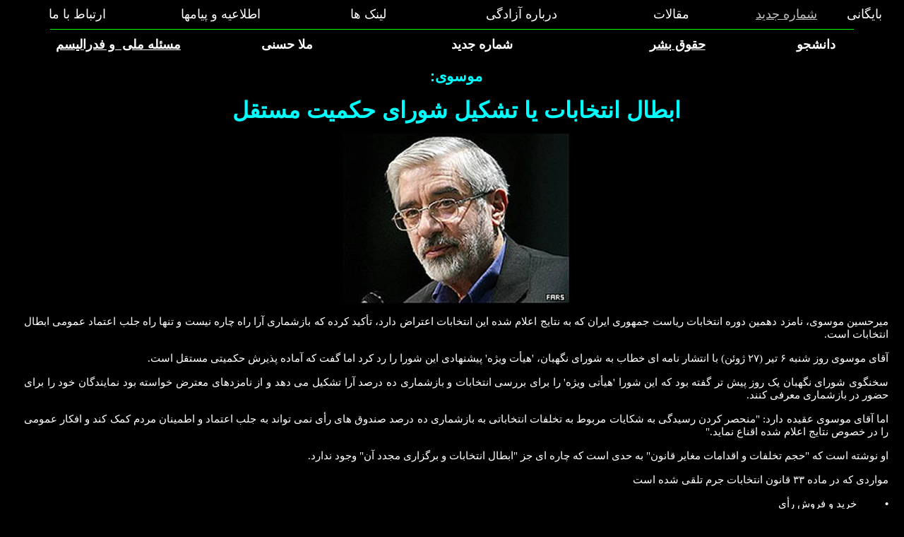

--- FILE ---
content_type: text/html
request_url: https://www.azadegy.de/az171/11.htm
body_size: 6143
content:
<html xmlns:v="urn:schemas-microsoft-com:vml" xmlns:o="urn:schemas-microsoft-com:office:office" xmlns="http://www.w3.org/TR/REC-html40">

<head>
<meta http-equiv="Content-Language" content="de">
<meta name="GENERATOR" content="Microsoft FrontPage 6.0">
<meta name="ProgId" content="FrontPage.Editor.Document">
<meta http-equiv="Content-Type" content="text/html; charset=windows-1252">



























<link rel="File-List" href="11-Dateien/filelist.xml">




























<title>&#1583;&#1585;&#1576;&#1575;&#1585;&#1607; &#1570;&#1586;&#1575;&#1583;&#1711;&#1740;</title>
<style fprolloverstyle>A:hover {color: red; font-weight: bold}
 table.MsoNormalTable
	{mso-style-parent:"";
	font-size:10.0pt;
	font-family:"Times New Roman"}
h3
	{margin-top:0cm;
	margin-right:0cm;
	margin-left:0cm;
	font-size:13.5pt;
	font-family:"Times New Roman";
	font-weight:bold}
h1
	{margin-top:12.0pt;
	margin-right:0cm;
	margin-bottom:3.0pt;
	margin-left:0cm;
	page-break-after:avoid;
	font-size:16.0pt;
	font-family:Arial;
	font-weight:bold}
h2
	{margin-top:12.0pt;
	margin-right:0cm;
	margin-bottom:3.0pt;
	margin-left:0cm;
	page-break-after:avoid;
	font-size:14.0pt;
	font-family:Arial;
	font-weight:bold;
	font-style:italic}
span.bylinename1
	{color:#999999;
	font-weight:bold}
span.postbody
	{}
span.newslisttitle11
	{}
span.newslisttitle21
	{}
</style>
<!--[if !mso]>
<style>
v\:*         { behavior: url(#default#VML) }
o\:*         { behavior: url(#default#VML) }
.shape       { behavior: url(#default#VML) }
</style>
<![endif]--><!--[if gte mso 9]>
<xml><o:shapedefaults v:ext="edit" spidmax="1027"/>
</xml><![endif]-->
</head>

<body bgcolor="#000000" vlink="#00FF00">

<table border="0" cellspacing="1" style="border-collapse: collapse" width="100%">
  <tr>
    <td width="16%" align="center">
    <p align="center"><span lang="fa"><font size="4" color="#C0C0C0">
    <a href="../ertebat%20ba%20ma.htm" style="text-decoration: none">
    <font color="#FFFFFF">&#1575;&#1585;&#1578;&#1576;&#1575;&#1591; &#1576;&#1575; 
    &#1605;&#1575;</font></a></font></span></td>
    <td width="16%" align="center">
    <span lang="fa"><font size="4">
    <a href="../ealamie%20ha/paiam%20v%20elamie.htm" style="text-decoration: none">
    <font color="#FFFFFF">&#1575;&#1591;&#1604;&#1575;&#1593;&#1740;&#1607; &#1608; &#1662;&#1740;&#1575;&#1605;&#1607;&#1575;</font></a></font></span></td>
    <td width="17%" align="center">
    <span lang="fa"><font size="4" color="#C0C0C0">
    <a href="../linkha.htm" style="text-decoration: none"><font color="#FFFFFF">&#1604;&#1740;&#1606;&#1705; &#1607;&#1575;</font></a></font></span></td>
    <td width="17%" align="center">
    <p style="text-indent: 4" align="center" dir="ltr"><span lang="fa">
    <font size="4" color="#C0C0C0">
    <a href="../darbare.htm" style="text-decoration: none">
    <font color="#FFFFFF">&#1583;&#1585;&#1576;&#1575;&#1585;&#1607; &#1570;&#1586;&#1575;&#1583;&#1711;&#1740;</font></a></font></span></td>
    <td width="17%" align="center">
    <span lang="fa"><font size="4" color="#C0C0C0">
    <a href="../maghalat.htm" style="text-decoration: none">
    <font color="#FFFFFF">&#1605;&#1602;&#1575;&#1604;&#1575;&#1578;</font></a></font></span></td>
    <td width="9%" align="center">
    <p align="center"><span lang="fa"><font color="#00ffff" size="4">
	<a href="newnumber.htm"><font color="#c0c0c0">
	<span style="TEXT-DECORATION: none">&#1588;&#1605;&#1575;&#1585;&#1607; &#1580;&#1583;&#1740;&#1583;</span></font></a></font></span></td>
    <td width="11%" align="center">
    <span lang="fa">
    <font size="4" face="Times New Roman">
    <a style="text-decoration: none" href="../baygani.htm">
	<font color="#FFFFFF">
    &nbsp;&#1576;&#1575;&#1740;&#1711;&#1575;&#1606;&#1740;</font></a></font></span></td>
  </tr>
</table>
<table border="0" cellspacing="1" style="border-collapse: collapse" bordercolor="#111111" width="100%">
  <tr>
    <td width="100%"><hr color="#00FF00" size="1" width="90%"></td>
  </tr>
</table>
<table border="0" cellspacing="1" style="border-collapse: collapse" width="100%">
  <tr>
    <td width="22%">
    <font face="Times New Roman">
	<p align="center"><a href="../federal/liste%20faalan%20fedral.htm">
	<span lang="fa"><font size="4" color="#FFFFFF">
	<span style="font-weight: 700; text-decoration: none">&#1605;&#1587;&#1574;&#1604;&#1607; &#1605;&#1604;&#1740; </span>
	</font></span></a><span lang="fa"><font size="4">
	<a href="../federal/liste%20faalan%20fedral.htm"><font color="#FFFFFF">
	<span style="text-decoration: none; font-weight: 700">&nbsp;&#1608; &#1601;&#1583;&#1585;&#1575;&#1604;&#1740;&#1587;&#1605;</span></font></a></font></span></font></td>
    <td width="11%">
    <font face="Times New Roman">
    <p align="center">
    <span lang="fa">
    <b><font face="Times New Roman" size="4" color="#FFFF00">
    <a style="text-decoration: none" href="../mullahasani.htm">
    <font color="#FFFFFF">&#1605;&#1604;&#1575; &#1581;&#1587;&#1606;&#1740;</font></a></font></b></span><font color="#FFFFFF"></a></font></td>
    <td width="27%">
    <p align="center"><span lang="fa"><font size="4" color="#FFFFFF"><b>&#1588;&#1605;&#1575;&#1585;&#1607; 
	&#1580;&#1583;&#1740;&#1583;</b></font></span></td>
    <td width="11%">
    <p align="center"><font face="Times New Roman" size="4"><span lang="fa"><b>
	<a href="../h0qoq%20bashar/list.htm"><font color="#FFFFFF">
	<span style="text-decoration: none">&#1581;&#1602;&#1608;&#1602; &#1576;&#1588;&#1585; </span></font></a></b></span>
	</font></td>
    <td width="16%">
    <p align="center"><span lang="fa"><font size="4" color="#00FF00">
    <span style="font-weight: 700">
    <a href="../vijeh%20danshjoo.htm" style="text-decoration: none">
    <font color="#FFFFFF">&#1583;&#1575;&#1606;&#1588;&#1580;&#1608;</font></a></span></font></span></td>
  </tr>
  </table>

<table border="0" cellspacing="1" style="border-collapse: collapse" width="100%" height="520">
  <tr>
    <td width="2%" height="518" style="border-right-style: none; border-right-width: medium">&nbsp;</td>
    <td width="96%" height="518" style="border-style: none; border-width: medium">
	<h1 dir="RTL" style="text-align: center">
	<span lang="FA" style="font-size: 16.0pt; line-height: 150%; color: #00FFFF">
	&#1605;&#1608;&#1587;&#1608;&#1740;: </span></h1>
	<h1 align="center" dir="RTL" style="text-align:center">
	<span lang="FA" style="line-height: 150%; color: #00FFFF"><font size="6">
	&#1575;&#1576;&#1591;&#1575;&#1604; &#1575;&#1606;&#1578;&#1582;&#1575;&#1576;&#1575;&#1578; &#1740;&#1575; &#1578;&#1588;&#1705;&#1740;&#1604; &#1588;&#1608;&#1585;&#1575;&#1740; &#1581;&#1705;&#1605;&#1740;&#1578; &#1605;&#1587;&#1578;&#1602;&#1604;</font></span></h1>
	<h1 dir="RTL" style="text-align: center">
	<span lang="FR" dir="LTR" style="font-size: 12.0pt; line-height: 150%; color: #00FFFF"><!--[if gte vml 1]><v:shapetype id="_x0000_t75"
 coordsize="21600,21600" o:spt="75" o:preferrelative="t" path="m@4@5l@4@11@9@11@9@5xe"
 filled="f" stroked="f">
 <v:stroke joinstyle="miter"/>
 <v:formulas>
  <v:f eqn="if lineDrawn pixelLineWidth 0"/>
  <v:f eqn="sum @0 1 0"/>
  <v:f eqn="sum 0 0 @1"/>
  <v:f eqn="prod @2 1 2"/>
  <v:f eqn="prod @3 21600 pixelWidth"/>
  <v:f eqn="prod @3 21600 pixelHeight"/>
  <v:f eqn="sum @0 0 1"/>
  <v:f eqn="prod @6 1 2"/>
  <v:f eqn="prod @7 21600 pixelWidth"/>
  <v:f eqn="sum @8 21600 0"/>
  <v:f eqn="prod @7 21600 pixelHeight"/>
  <v:f eqn="sum @10 21600 0"/>
 </v:formulas>
 <v:path o:extrusionok="f" gradientshapeok="t" o:connecttype="rect"/>
 <o:lock v:ext="edit" aspectratio="t"/>
</v:shapetype><v:shape id="_x0000_s1026" type="#_x0000_t75" alt="&#1605;&#1740;&#1585;&#1581;&#1587;&#1740;&#1606; &#1605;&#1608;&#1587;&#1608;&#1740;"
 style='width:241.5pt;height:181.5pt'>
 <v:imagedata src="11-Dateien/image001.jpg" o:href="http://www.bbc.co.uk/worldservice/assets/images/2009/06/25/090625121331_op-mousavi-fars-226.jpg"/>
</v:shape><![endif]--><![if !vml]><img border=0 width=322 height=242
src="11-Dateien/image002.jpg" alt="&#1605;&#1740;&#1585;&#1581;&#1587;&#1740;&#1606; &#1605;&#1608;&#1587;&#1608;&#1740;" v:shapes="_x0000_s1026"><![endif]></span></h1>
	<p class="MsoNormal" dir="RTL" style="text-align:justify;direction:rtl;unicode-bidi:
embed"><span lang="AR-SA" style="font-size: 11.0pt; color: white">&#1605;&#1740;&#1585;&#1581;&#1587;&#1740;&#1606; &#1605;&#1608;&#1587;&#1608;&#1740;&#1548; 
	&#1606;&#1575;&#1605;&#1586;&#1583; &#1583;&#1607;&#1605;&#1740;&#1606; &#1583;&#1608;&#1585;&#1607; &#1575;&#1606;&#1578;&#1582;&#1575;&#1576;&#1575;&#1578; &#1585;&#1740;&#1575;&#1587;&#1578; &#1580;&#1605;&#1607;&#1608;&#1585;&#1740; &#1575;&#1740;&#1585;&#1575;&#1606; &#1705;&#1607; &#1576;&#1607; &#1606;&#1578;&#1575;&#1740;&#1580; &#1575;&#1593;&#1604;&#1575;&#1605; &#1588;&#1583;&#1607; &#1575;&#1740;&#1606; 
	&#1575;&#1606;&#1578;&#1582;&#1575;&#1576;&#1575;&#1578; &#1575;&#1593;&#1578;&#1585;&#1575;&#1590; &#1583;&#1575;&#1585;&#1583;&#1548; &#1578;&#1571;&#1705;&#1740;&#1583; &#1705;&#1585;&#1583;&#1607; &#1705;&#1607; &#1576;&#1575;&#1586;&#1588;&#1605;&#1575;&#1585;&#1740; &#1570;&#1585;&#1575; &#1585;&#1575;&#1607; &#1670;&#1575;&#1585;&#1607; &#1606;&#1740;&#1587;&#1578; &#1608; &#1578;&#1606;&#1607;&#1575; &#1585;&#1575;&#1607; 
	&#1580;&#1604;&#1576; &#1575;&#1593;&#1578;&#1605;&#1575;&#1583; &#1593;&#1605;&#1608;&#1605;&#1740; &#1575;&#1576;&#1591;&#1575;&#1604; &#1575;&#1606;&#1578;&#1582;&#1575;&#1576;&#1575;&#1578; &#1575;&#1587;&#1578;</span><span dir="LTR" style="font-size: 11.0pt; color: white">.</span></p>
	<p class="MsoNormal" dir="RTL" style="text-align:justify;direction:rtl;unicode-bidi:
embed"><span lang="AR-SA" style="font-size: 11.0pt; color: white">&#1570;&#1602;&#1575;&#1740; &#1605;&#1608;&#1587;&#1608;&#1740; &#1585;&#1608;&#1586; 
	&#1588;&#1606;&#1576;&#1607; </span><span lang="FA" style="font-size: 11.0pt; color: white">&#1782;</span><span lang="AR-SA" style="font-size: 11.0pt; color: white"> 
	&#1578;&#1740;&#1585; (</span><span lang="FA" style="font-size: 11.0pt; color: white">&#1778;&#1783;</span><span lang="AR-SA" style="font-size: 11.0pt; color: white"> 
	&#1688;&#1608;&#1574;&#1606;) &#1576;&#1575; &#1575;&#1606;&#1578;&#1588;&#1575;&#1585; &#1606;&#1575;&#1605;&#1607; &#1575;&#1740; &#1582;&#1591;&#1575;&#1576; &#1576;&#1607; &#1588;&#1608;&#1585;&#1575;&#1740; &#1606;&#1711;&#1607;&#1576;&#1575;&#1606;&#1548; '&#1607;&#1740;&#1571;&#1578; &#1608;&#1740;&#1688;&#1607;' &#1662;&#1740;&#1588;&#1606;&#1607;&#1575;&#1583;&#1740; &#1575;&#1740;&#1606; &#1588;&#1608;&#1585;&#1575; 
	&#1585;&#1575; &#1585;&#1583; &#1705;&#1585;&#1583; &#1575;&#1605;&#1575; &#1711;&#1601;&#1578; &#1705;&#1607; &#1570;&#1605;&#1575;&#1583;&#1607; &#1662;&#1584;&#1740;&#1585;&#1588; &#1581;&#1705;&#1605;&#1740;&#1578;&#1740; &#1605;&#1587;&#1578;&#1602;&#1604; &#1575;&#1587;&#1578;</span><span dir="LTR" style="font-size: 11.0pt; color: white">.</span></p>
	<p class="MsoNormal" dir="RTL" style="text-align:justify;direction:rtl;unicode-bidi:
embed"><span lang="AR-SA" style="font-size: 11.0pt; color: white">&#1587;&#1582;&#1606;&#1711;&#1608;&#1740; &#1588;&#1608;&#1585;&#1575;&#1740; 
	&#1606;&#1711;&#1607;&#1576;&#1575;&#1606; &#1740;&#1705; &#1585;&#1608;&#1586; &#1662;&#1740;&#1588; &#1578;&#1585; &#1711;&#1601;&#1578;&#1607; &#1576;&#1608;&#1583; &#1705;&#1607; &#1575;&#1740;&#1606; &#1588;&#1608;&#1585;&#1575; '&#1607;&#1740;&#1571;&#1578;&#1740; &#1608;&#1740;&#1688;&#1607;' &#1585;&#1575; &#1576;&#1585;&#1575;&#1740; &#1576;&#1585;&#1585;&#1587;&#1740; 
	&#1575;&#1606;&#1578;&#1582;&#1575;&#1576;&#1575;&#1578; &#1608; &#1576;&#1575;&#1586;&#1588;&#1605;&#1575;&#1585;&#1740; &#1583;&#1607; &#1583;&#1585;&#1589;&#1583; &#1570;&#1585;&#1575; &#1578;&#1588;&#1705;&#1740;&#1604; &#1605;&#1740; &#1583;&#1607;&#1583; &#1608; &#1575;&#1586; &#1606;&#1575;&#1605;&#1586;&#1583;&#1607;&#1575;&#1740; &#1605;&#1593;&#1578;&#1585;&#1590; &#1582;&#1608;&#1575;&#1587;&#1578;&#1607; &#1576;&#1608;&#1583; 
	&#1606;&#1605;&#1575;&#1740;&#1606;&#1583;&#1711;&#1575;&#1606; &#1582;&#1608;&#1583; &#1585;&#1575; &#1576;&#1585;&#1575;&#1740; &#1581;&#1590;&#1608;&#1585; &#1583;&#1585; &#1576;&#1575;&#1586;&#1588;&#1605;&#1575;&#1585;&#1740; &#1605;&#1593;&#1585;&#1601;&#1740; &#1705;&#1606;&#1606;&#1583;</span><span dir="LTR" style="font-size: 11.0pt; color: white">.</span></p>
	<p class="MsoNormal" dir="RTL" style="text-align:justify;direction:rtl;unicode-bidi:
embed"><span lang="AR-SA" style="font-size: 11.0pt; color: white">&#1575;&#1605;&#1575; &#1570;&#1602;&#1575;&#1740; &#1605;&#1608;&#1587;&#1608;&#1740; 
	&#1593;&#1602;&#1740;&#1583;&#1607; &#1583;&#1575;&#1585;&#1583;: &quot;&#1605;&#1606;&#1581;&#1589;&#1585; &#1705;&#1585;&#1583;&#1606; &#1585;&#1587;&#1740;&#1583;&#1711;&#1740; &#1576;&#1607; &#1588;&#1705;&#1575;&#1740;&#1575;&#1578; &#1605;&#1585;&#1576;&#1608;&#1591; &#1576;&#1607; &#1578;&#1582;&#1604;&#1601;&#1575;&#1578; &#1575;&#1606;&#1578;&#1582;&#1575;&#1576;&#1575;&#1578;&#1740; &#1576;&#1607; 
	&#1576;&#1575;&#1586;&#1588;&#1605;&#1575;&#1585;&#1740; &#1583;&#1607; &#1583;&#1585;&#1589;&#1583; &#1589;&#1606;&#1583;&#1608;&#1602; &#1607;&#1575;&#1740; &#1585;&#1571;&#1740; &#1606;&#1605;&#1740; &#1578;&#1608;&#1575;&#1606;&#1583; &#1576;&#1607; &#1580;&#1604;&#1576; &#1575;&#1593;&#1578;&#1605;&#1575;&#1583; &#1608; &#1575;&#1591;&#1605;&#1740;&#1606;&#1575;&#1606; &#1605;&#1585;&#1583;&#1605; &#1705;&#1605;&#1705; 
	&#1705;&#1606;&#1583; &#1608; &#1575;&#1601;&#1705;&#1575;&#1585; &#1593;&#1605;&#1608;&#1605;&#1740; &#1585;&#1575; &#1583;&#1585; &#1582;&#1589;&#1608;&#1589; &#1606;&#1578;&#1575;&#1740;&#1580; &#1575;&#1593;&#1604;&#1575;&#1605; &#1588;&#1583;&#1607; &#1575;&#1602;&#1606;&#1575;&#1593; &#1606;&#1605;&#1575;&#1740;&#1583;</span><span dir="LTR" style="font-size: 11.0pt; color: white">&quot;.</span></p>
	<p class="MsoNormal" dir="RTL" style="text-align:justify;direction:rtl;unicode-bidi:
embed"><span lang="AR-SA" style="font-size: 11.0pt; color: white">&#1575;&#1608; &#1606;&#1608;&#1588;&#1578;&#1607; &#1575;&#1587;&#1578; 
	&#1705;&#1607; &quot;&#1581;&#1580;&#1605; &#1578;&#1582;&#1604;&#1601;&#1575;&#1578; &#1608; &#1575;&#1602;&#1583;&#1575;&#1605;&#1575;&#1578; &#1605;&#1594;&#1575;&#1740;&#1585; &#1602;&#1575;&#1606;&#1608;&#1606;&quot; &#1576;&#1607; &#1581;&#1583;&#1740; &#1575;&#1587;&#1578; &#1705;&#1607; &#1670;&#1575;&#1585;&#1607; &#1575;&#1740; &#1580;&#1586; &quot;&#1575;&#1576;&#1591;&#1575;&#1604; 
	&#1575;&#1606;&#1578;&#1582;&#1575;&#1576;&#1575;&#1578; &#1608; &#1576;&#1585;&#1711;&#1586;&#1575;&#1585;&#1740; &#1605;&#1580;&#1583;&#1583; &#1570;&#1606;&quot; &#1608;&#1580;&#1608;&#1583; &#1606;&#1583;&#1575;&#1585;&#1583;</span><span dir="LTR" style="font-size: 11.0pt; color: white">.</span></p>
	<p class="MsoNormal" dir="RTL" style="text-align:justify;direction:rtl;unicode-bidi:
embed"><span lang="AR-SA" style="font-size: 11.0pt; color: white">&#1605;&#1608;&#1575;&#1585;&#1583;&#1740; &#1705;&#1607; &#1583;&#1585; 
	&#1605;&#1575;&#1583;&#1607; </span><span lang="FA" style="font-size: 11.0pt; color: white">&#1779;&#1779;</span><span lang="AR-SA" style="font-size: 11.0pt; color: white"> 
	&#1602;&#1575;&#1606;&#1608;&#1606; &#1575;&#1606;&#1578;&#1582;&#1575;&#1576;&#1575;&#1578; &#1580;&#1585;&#1605; &#1578;&#1604;&#1602;&#1740; &#1588;&#1583;&#1607; &#1575;&#1587;&#1578;</span></p>
	<p class="MsoNormal" dir="RTL" style="text-align:justify;direction:rtl;unicode-bidi:
embed">
	<span lang="EN-US" dir="LTR" style="font-size: 11.0pt; font-family: Calibri,sans-serif; color: white">
	•</span><span dir="LTR" style="font-size: 11.0pt; color: white">&nbsp;&nbsp;&nbsp;&nbsp;&nbsp;&nbsp;&nbsp;&nbsp;&nbsp;
	</span><span lang="AR-SA" style="font-size: 11.0pt; color: white">&#1582;&#1585;&#1740;&#1583; &#1608; 
	&#1601;&#1585;&#1608;&#1588; &#1585;&#1571;&#1740;</span><span lang="AR-SA" dir="LTR" style="font-size: 11.0pt; color: white">
	</span></p>
	<p class="MsoNormal" dir="RTL" style="text-align:justify;direction:rtl;unicode-bidi:
embed">
	<span lang="EN-US" dir="LTR" style="font-size: 11.0pt; font-family: Calibri,sans-serif; color: white">
	•</span><span dir="LTR" style="font-size: 11.0pt; color: white">&nbsp;&nbsp;&nbsp;&nbsp;&nbsp;&nbsp;&nbsp;&nbsp;&nbsp;
	</span><span lang="AR-SA" style="font-size: 11.0pt; color: white">&#1578;&#1602;&#1604;&#1576; &#1608; 
	&#1578;&#1586;&#1608;&#1740;&#1585; &#1583;&#1585; &#1575;&#1608;&#1585;&#1575;&#1602; &#1608; &#1578;&#1593;&#1585;&#1601;&#1607; &#1740;&#1575; &#1576;&#1585;&#1711; &#1585;&#1571;&#1740; &#1740;&#1575; &#1589;&#1608;&#1585;&#1578; &#1580;&#1604;&#1587;&#1575;&#1578;</span><span lang="AR-SA" dir="LTR" style="font-size: 11.0pt; color: white">
	</span></p>
	<p class="MsoNormal" dir="RTL" style="text-align:justify;direction:rtl;unicode-bidi:
embed">
	<span lang="EN-US" dir="LTR" style="font-size: 11.0pt; font-family: Calibri,sans-serif; color: white">
	•</span><span dir="LTR" style="font-size: 11.0pt; color: white">&nbsp;&nbsp;&nbsp;&nbsp;&nbsp;&nbsp;&nbsp;&nbsp;&nbsp;
	</span><span lang="AR-SA" style="font-size: 11.0pt; color: white">&#1578;&#1607;&#1583;&#1740;&#1583; &#1608; 
	&#1578;&#1591;&#1605;&#1740;&#1593; &#1583;&#1585; &#1575;&#1605;&#1585; &#1575;&#1606;&#1578;&#1582;&#1575;&#1576;&#1575;&#1578;</span><span lang="AR-SA" dir="LTR" style="font-size: 11.0pt; color: white">
	</span></p>
	<p class="MsoNormal" dir="RTL" style="text-align:justify;direction:rtl;unicode-bidi:
embed">
	<span lang="EN-US" dir="LTR" style="font-size: 11.0pt; font-family: Calibri,sans-serif; color: white">
	•</span><span dir="LTR" style="font-size: 11.0pt; color: white">&nbsp;&nbsp;&nbsp;&nbsp;&nbsp;&nbsp;&nbsp;&nbsp;&nbsp;
	</span><span lang="AR-SA" style="font-size: 11.0pt; color: white">&#1585;&#1571;&#1740; &#1583;&#1575;&#1583;&#1606; 
	&#1576;&#1575; &#1588;&#1606;&#1575;&#1587;&#1606;&#1575;&#1605;&#1607; &#1580;&#1593;&#1604;&#1740;</span><span lang="AR-SA" dir="LTR" style="font-size: 11.0pt; color: white">
	</span></p>
	<p class="MsoNormal" dir="RTL" style="text-align:justify;direction:rtl;unicode-bidi:
embed">
	<span lang="EN-US" dir="LTR" style="font-size: 11.0pt; font-family: Calibri,sans-serif; color: white">
	•</span><span dir="LTR" style="font-size: 11.0pt; color: white">&nbsp;&nbsp;&nbsp;&nbsp;&nbsp;&nbsp;&nbsp;&nbsp;&nbsp;
	</span><span lang="AR-SA" style="font-size: 11.0pt; color: white">&#1585;&#1571;&#1740; &#1583;&#1575;&#1583;&#1606; 
	&#1576;&#1575; &#1588;&#1606;&#1575;&#1587;&#1606;&#1575;&#1605;&#1607; &#1583;&#1740;&#1711;&#1585;&#1740;</span><span lang="AR-SA" dir="LTR" style="font-size: 11.0pt; color: white">
	</span></p>
	<p class="MsoNormal" dir="RTL" style="text-align:justify;direction:rtl;unicode-bidi:
embed">
	<span lang="EN-US" dir="LTR" style="font-size: 11.0pt; font-family: Calibri,sans-serif; color: white">
	•</span><span dir="LTR" style="font-size: 11.0pt; color: white">&nbsp;&nbsp;&nbsp;&nbsp;&nbsp;&nbsp;&nbsp;&nbsp;&nbsp;
	</span><span lang="AR-SA" style="font-size: 11.0pt; color: white">&#1585;&#1571;&#1740; &#1583;&#1575;&#1583;&#1606; 
	&#1576;&#1740;&#1588; &#1575;&#1586; &#1740;&#1705; &#1576;&#1575;&#1585;</span><span lang="AR-SA" dir="LTR" style="font-size: 11.0pt; color: white">
	</span></p>
	<p class="MsoNormal" dir="RTL" style="text-align:justify;direction:rtl;unicode-bidi:
embed">
	<span lang="EN-US" dir="LTR" style="font-size: 11.0pt; font-family: Calibri,sans-serif; color: white">
	•</span><span dir="LTR" style="font-size: 11.0pt; color: white">&nbsp;&nbsp;&nbsp;&nbsp;&nbsp;&nbsp;&nbsp;&nbsp;&nbsp;
	</span><span lang="AR-SA" style="font-size: 11.0pt; color: white">&#1575;&#1582;&#1604;&#1575;&#1604; &#1583;&#1585; 
	&#1575;&#1605;&#1585; &#1575;&#1606;&#1578;&#1582;&#1575;&#1576;&#1575;&#1578;</span><span lang="AR-SA" dir="LTR" style="font-size: 11.0pt; color: white">
	</span></p>
	<p class="MsoNormal" dir="RTL" style="text-align:justify;direction:rtl;unicode-bidi:
embed">
	<span lang="EN-US" dir="LTR" style="font-size: 11.0pt; font-family: Calibri,sans-serif; color: white">
	•</span><span dir="LTR" style="font-size: 11.0pt; color: white">&nbsp;&nbsp;&nbsp;&nbsp;&nbsp;&nbsp;&nbsp;&nbsp;&nbsp;
	</span><span lang="AR-SA" style="font-size: 11.0pt; color: white">&#1705;&#1605; &#1608; &#1586;&#1740;&#1575;&#1583; 
	&#1705;&#1585;&#1583;&#1606; &#1570;&#1585;&#1575; &#1740;&#1575; &#1578;&#1593;&#1585;&#1601;&#1607; &#1607;&#1575;</span><span lang="AR-SA" dir="LTR" style="font-size: 11.0pt; color: white">
	</span></p>
	<p class="MsoNormal" dir="RTL" style="text-align:justify;direction:rtl;unicode-bidi:
embed">
	<span lang="EN-US" dir="LTR" style="font-size: 11.0pt; font-family: Calibri,sans-serif; color: white">
	•</span><span dir="LTR" style="font-size: 11.0pt; color: white">&nbsp;&nbsp;&nbsp;&nbsp;&nbsp;&nbsp;&nbsp;&nbsp;&nbsp;
	</span><span lang="AR-SA" style="font-size: 11.0pt; color: white">&#1578;&#1602;&#1604;&#1576; &#1583;&#1585; 
	&#1585;&#1571;&#1740; &#1711;&#1740;&#1585;&#1740; &#1608; &#1588;&#1605;&#1575;&#1585;&#1588; &#1570;&#1585;&#1575;</span><span lang="AR-SA" dir="LTR" style="font-size: 11.0pt; color: white">
	</span></p>
	<p class="MsoNormal" dir="RTL" style="text-align:justify;direction:rtl;unicode-bidi:
embed">
	<span lang="EN-US" dir="LTR" style="font-size: 11.0pt; font-family: Calibri,sans-serif; color: white">
	•</span><span dir="LTR" style="font-size: 11.0pt; color: white">&nbsp;&nbsp;&nbsp;&nbsp;&nbsp;&nbsp;&nbsp;&nbsp;&nbsp;
	</span><span lang="AR-SA" style="font-size: 11.0pt; color: white">&#1585;&#1571;&#1740; &#1711;&#1585;&#1601;&#1578;&#1606; 
	&#1576;&#1575; &#1588;&#1606;&#1575;&#1587;&#1606;&#1575;&#1605;&#1607; &#1705;&#1587;&#1740; &#1705;&#1607; &#1581;&#1590;&#1608;&#1585; &#1606;&#1583;&#1575;&#1585;&#1583;</span><span lang="AR-SA" dir="LTR" style="font-size: 11.0pt; color: white">
	</span></p>
	<p class="MsoNormal" dir="RTL" style="text-align:justify;direction:rtl;unicode-bidi:
embed">
	<span lang="EN-US" dir="LTR" style="font-size: 11.0pt; font-family: Calibri,sans-serif; color: white">
	•</span><span dir="LTR" style="font-size: 11.0pt; color: white">&nbsp;&nbsp;&nbsp;&nbsp;&nbsp;&nbsp;&nbsp;&nbsp;&nbsp;
	</span><span lang="AR-SA" style="font-size: 11.0pt; color: white">&#1578;&#1608;&#1589;&#1740;&#1607; &#1576;&#1607; 
	&#1575;&#1606;&#1578;&#1582;&#1575;&#1576; &#1705;&#1575;&#1606;&#1583;&#1740;&#1583;&#1575;&#1740; &#1605;&#1593;&#1740;&#1606; &#1575;&#1586; &#1591;&#1585;&#1601; &#1575;&#1593;&#1590;&#1575;&#1740; &#1588;&#1593;&#1576;&#1607; &#1575;&#1582;&#1584; &#1585;&#1571;&#1740; &#1740;&#1575; &#1607;&#1585; &#1601;&#1585;&#1583; &#1583;&#1740;&#1711;&#1585; &#1583;&#1585; &#1605;&#1581;&#1604; &#1589;&#1606;&#1583;&#1608;&#1602; 
	&#1585;&#1571;&#1740; &#1576;&#1607; &#1585;&#1571;&#1740; &#1583;&#1607;&#1606;&#1583;&#1607;</span><span lang="AR-SA" dir="LTR" style="font-size: 11.0pt; color: white">
	</span></p>
	<p class="MsoNormal" dir="RTL" style="text-align:justify;direction:rtl;unicode-bidi:
embed">
	<span lang="EN-US" dir="LTR" style="font-size: 11.0pt; font-family: Calibri,sans-serif; color: white">
	•</span><span dir="LTR" style="font-size: 11.0pt; color: white">&nbsp;&nbsp;&nbsp;&nbsp;&nbsp;&nbsp;&nbsp;&nbsp;&nbsp;
	</span><span lang="AR-SA" style="font-size: 11.0pt; color: white">&#1578;&#1594;&#1740;&#1740;&#1585; &#1608; 
	&#1578;&#1576;&#1583;&#1740;&#1604; &#1740;&#1575; &#1580;&#1593;&#1604; &#1608; &#1740;&#1575; &#1585;&#1576;&#1608;&#1583;&#1606; &#1740;&#1575; &#1605;&#1593;&#1583;&#1608;&#1605; &#1606;&#1605;&#1608;&#1583;&#1606; &#1575;&#1608;&#1585;&#1575;&#1602; &#1608; &#1575;&#1587;&#1606;&#1575;&#1583; &#1575;&#1606;&#1578;&#1582;&#1575;&#1576;&#1575;&#1578;&#1740; &#1575;&#1586; &#1602;&#1576;&#1740;&#1604; &#1578;&#1593;&#1585;&#1601;&#1607; 
	&#1608; &#1576;&#1585;&#1711; &#1585;&#1571;&#1740; &#1608; &#1589;&#1608;&#1585;&#1578; &#1580;&#1604;&#1587;&#1575;&#1578; &#1608; &#1578;&#1604;&#1705;&#1587; &#1608; &#1578;&#1604;&#1601;&#1606;&#1711;&#1585;&#1575;&#1605; &#1607;&#1575; &#1608; &#1578;&#1604;&#1711;&#1585;&#1575;&#1601; &#1607;&#1575;</span><span lang="AR-SA" dir="LTR" style="font-size: 11.0pt; color: white">
	</span></p>
	<p class="MsoNormal" dir="RTL" style="text-align:justify;direction:rtl;unicode-bidi:
embed">
	<span lang="EN-US" dir="LTR" style="font-size: 11.0pt; font-family: Calibri,sans-serif; color: white">
	•</span><span dir="LTR" style="font-size: 11.0pt; color: white">&nbsp;&nbsp;&nbsp;&nbsp;&nbsp;&nbsp;&nbsp;&nbsp;&nbsp;
	</span><span lang="AR-SA" style="font-size: 11.0pt; color: white">&#1576;&#1575;&#1586; &#1705;&#1585;&#1583;&#1606; &#1608; 
	&#1740;&#1575; &#1588;&#1705;&#1587;&#1578;&#1606; &#1602;&#1601;&#1604; &#1605;&#1581;&#1604; &#1606;&#1711;&#1607;&#1583;&#1575;&#1585;&#1740; &#1608; &#1604;&#1575;&#1705; &#1608; &#1605;&#1607;&#1585; &#1589;&#1606;&#1583;&#1608;&#1602; &#1607;&#1575;&#1740; &#1585;&#1571;&#1740; &#1576;&#1583;&#1608;&#1606; &#1605;&#1580;&#1608;&#1586; &#1602;&#1575;&#1606;&#1608;&#1606;&#1740;</span><span lang="AR-SA" dir="LTR" style="font-size: 11.0pt; color: white">
	</span></p>
	<p class="MsoNormal" dir="RTL" style="text-align:justify;direction:rtl;unicode-bidi:
embed">
	<span lang="EN-US" dir="LTR" style="font-size: 11.0pt; font-family: Calibri,sans-serif; color: white">
	•</span><span dir="LTR" style="font-size: 11.0pt; color: white">&nbsp;&nbsp;&nbsp;&nbsp;&nbsp;&nbsp;&nbsp;&nbsp;&nbsp;
	</span><span lang="AR-SA" style="font-size: 11.0pt; color: white">&#1580;&#1575;&#1576;&#1580;&#1575;&#1740;&#1740;&#1548; 
	&#1583;&#1582;&#1604; &#1608; &#1578;&#1589;&#1585;&#1601; &#1608; &#1740;&#1575; &#1605;&#1593;&#1583;&#1608;&#1605; &#1606;&#1605;&#1608;&#1583;&#1606; &#1575;&#1587;&#1606;&#1575;&#1583; &#1575;&#1606;&#1578;&#1582;&#1575;&#1576;&#1575;&#1578;&#1740; &#1576;&#1583;&#1608;&#1606; &#1605;&#1580;&#1608;&#1586; &#1602;&#1575;&#1606;&#1608;&#1606;&#1740;</span><span lang="AR-SA" dir="LTR" style="font-size: 11.0pt; color: white">
	</span></p>
	<p class="MsoNormal" dir="RTL" style="text-align:justify;direction:rtl;unicode-bidi:
embed">
	<span lang="EN-US" dir="LTR" style="font-size: 11.0pt; font-family: Calibri,sans-serif; color: white">
	•</span><span dir="LTR" style="font-size: 11.0pt; color: white">&nbsp;&nbsp;&nbsp;&nbsp;&nbsp;&nbsp;&nbsp;&nbsp;&nbsp;
	</span><span lang="AR-SA" style="font-size: 11.0pt; color: white">&#1583;&#1582;&#1575;&#1604;&#1578; &#1583;&#1585; 
	&#1575;&#1605;&#1585; &#1575;&#1606;&#1578;&#1582;&#1575;&#1576;&#1575;&#1578; &#1576;&#1575; &#1587;&#1606;&#1583; &#1605;&#1580;&#1593;&#1608;&#1604;</span><span lang="AR-SA" dir="LTR" style="font-size: 11.0pt; color: white">
	</span></p>
	<p class="MsoNormal" dir="RTL" style="text-align:justify;direction:rtl;unicode-bidi:
embed">
	<span lang="EN-US" dir="LTR" style="font-size: 11.0pt; font-family: Calibri,sans-serif; color: white">
	•</span><span dir="LTR" style="font-size: 11.0pt; color: white">&nbsp;&nbsp;&nbsp;&nbsp;&nbsp;&nbsp;&nbsp;&nbsp;&nbsp;
	</span><span lang="AR-SA" style="font-size: 11.0pt; color: white">&#1575;&#1740;&#1580;&#1575;&#1583; &#1585;&#1593;&#1576; 
	&#1608; &#1608;&#1581;&#1588;&#1578; &#1576;&#1585;&#1575;&#1740; &#1585;&#1571;&#1740; &#1583;&#1607;&#1606;&#1583;&#1711;&#1575;&#1606; &#1740;&#1575; &#1575;&#1593;&#1590;&#1575;&#1740; &#1588;&#1593;&#1576; &#1579;&#1576;&#1578; &#1606;&#1575;&#1605; &#1608; &#1575;&#1582;&#1584; &#1585;&#1571;&#1740; &#1576;&#1575; &#1575;&#1587;&#1604;&#1581;&#1607; &#1740;&#1575; &#1576;&#1583;&#1608;&#1606; 
	&#1575;&#1587;&#1604;&#1581;&#1607; &#1583;&#1585; &#1575;&#1605;&#1585; &#1575;&#1606;&#1578;&#1582;&#1575;&#1576;&#1575;&#1578;</span><span lang="AR-SA" dir="LTR" style="font-size: 11.0pt; color: white">
	</span></p>
	<p class="MsoNormal" dir="RTL" style="text-align:justify;direction:rtl;unicode-bidi:
embed">
	<span lang="EN-US" dir="LTR" style="font-size: 11.0pt; font-family: Calibri,sans-serif; color: white">
	•</span><span dir="LTR" style="font-size: 11.0pt; color: white">&nbsp;&nbsp;&nbsp;&nbsp;&nbsp;&nbsp;&nbsp;&nbsp;&nbsp;
	</span><span lang="AR-SA" style="font-size: 11.0pt; color: white">&#1583;&#1582;&#1575;&#1604;&#1578; &#1583;&#1585; 
	&#1575;&#1605;&#1585; &#1575;&#1606;&#1578;&#1582;&#1575;&#1576;&#1575;&#1578; &#1576;&#1575; &#1587;&#1605;&#1578; &#1605;&#1580;&#1593;&#1608;&#1604; &#1608; &#1740;&#1575; &#1576;&#1607; &#1607;&#1585; &#1606;&#1581;&#1608; &#1594;&#1740;&#1585;&#1602;&#1575;&#1606;&#1608;&#1606;&#1740;</span></p>
	<p class="MsoNormal" dir="RTL" style="text-align:justify;direction:rtl;unicode-bidi:
embed"><span lang="AR-SA" style="font-size: 11.0pt; color: white">&#1575;&#1608; &#1576;&#1575; &#1575;&#1588;&#1575;&#1585;&#1607; &#1576;&#1607; 
	&#1605;&#1575;&#1583;&#1607; </span><span lang="FA" style="font-size: 11.0pt; color: white">&#1779;&#1779;</span><span lang="AR-SA" style="font-size: 11.0pt; color: white"> 
	&#1602;&#1575;&#1606;&#1608;&#1606; &#1575;&#1606;&#1578;&#1582;&#1575;&#1576;&#1575;&#1578; &#1585;&#1740;&#1575;&#1587;&#1578; &#1580;&#1605;&#1607;&#1608;&#1585;&#1740; &#1575;&#1740;&#1585;&#1575;&#1606; &#1606;&#1608;&#1588;&#1578;&#1607; &#1575;&#1587;&#1578; &#1705;&#1607; &#1578;&#1582;&#1604;&#1601;&#1575;&#1578; &#1589;&#1608;&#1585;&#1578; &#1711;&#1585;&#1601;&#1578;&#1607; &#1583;&#1585; &#1575;&#1740;&#1606; 
	&#1575;&#1606;&#1578;&#1582;&#1575;&#1576;&#1575;&#1578; &#1575;&#1586; &#1605;&#1589;&#1575;&#1583;&#1740;&#1602; &quot;&#1578;&#1571;&#1579;&#1740;&#1585; &#1583;&#1585; &#1606;&#1578;&#1740;&#1580;&#1607; &#1705;&#1604;&#1740; &#1575;&#1606;&#1578;&#1582;&#1575;&#1576;&#1575;&#1578;&quot; &#1575;&#1587;&#1578;</span><span dir="LTR" style="font-size: 11.0pt; color: white">.</span></p>
	<p class="MsoNormal" dir="RTL" style="text-align:justify;direction:rtl;unicode-bidi:
embed"><span lang="AR-SA" style="font-size: 11.0pt; color: white">&#1570;&#1602;&#1575;&#1740; &#1605;&#1608;&#1587;&#1608;&#1740; 
	&#1606;&#1608;&#1588;&#1578;&#1607; &#1575;&#1587;&#1578; &#1575;&#1586; &#1570;&#1606;&#1580;&#1575; &#1705;&#1607; &#1576;&#1582;&#1588;&#1740; &#1575;&#1586; &#1578;&#1582;&#1604;&#1601;&#1575;&#1578; &#1589;&#1608;&#1585;&#1578; &#1711;&#1585;&#1601;&#1578;&#1607; &quot;&#1576;&#1606;&#1575;&#1576;&#1585; &#1575;&#1593;&#1604;&#1575;&#1605; &#1588;&#1608;&#1585;&#1575;&#1740; &#1606;&#1711;&#1607;&#1576;&#1575;&#1606;&quot; 
	&#1582;&#1575;&#1585;&#1580; &#1575;&#1586; &quot;&#1583;&#1575;&#1740;&#1585;&#1607; &#1589;&#1604;&#1575;&#1581;&#1740;&#1578; &#1576;&#1585;&#1585;&#1587;&#1740;&quot; &#1575;&#1740;&#1606; &#1588;&#1608;&#1585;&#1575; &#1575;&#1587;&#1578; &#1608; &#1576;&#1582;&#1588;&#1740; &#1575;&#1586; &#1575;&#1593;&#1578;&#1585;&#1575;&#1590;&#1575;&#1578; &#1576;&#1607; &#1593;&#1605;&#1604;&#1705;&#1585;&#1583; 
	&#1578;&#1593;&#1583;&#1575;&#1583;&#1740; &#1575;&#1586; &#1575;&#1593;&#1590;&#1575;&#1740; &#1575;&#1740;&#1606; &#1588;&#1608;&#1585;&#1575; &#1605;&#1585;&#1576;&#1608;&#1591; &#1605;&#1740; &#1588;&#1608;&#1583;&#1548; &#1588;&#1608;&#1585;&#1575;&#1740; &#1606;&#1711;&#1607;&#1576;&#1575;&#1606; &#1740;&#1575; &#1607;&#1740;&#1571;&#1578; &#1605;&#1606;&#1578;&#1582;&#1576; &#1575;&#1740;&#1606; &#1588;&#1608;&#1585;&#1575; 
	&#1606;&#1605;&#1740; &#1578;&#1608;&#1575;&#1606;&#1606;&#1583; &quot;&#1583;&#1575;&#1608;&#1585;&#1740; &#1605;&#1606;&#1589;&#1601;&#1575;&#1606;&#1607;&quot; &#1583;&#1575;&#1588;&#1578;&#1607; &#1576;&#1575;&#1588;&#1606;&#1583;</span><span dir="LTR" style="font-size: 11.0pt; color: white">.</span></p>
	<p class="MsoNormal" dir="RTL" style="text-align:justify;direction:rtl;unicode-bidi:
embed"><span lang="AR-SA" style="font-size: 11.0pt; color: white">&#1575;&#1608; &#1575;&#1601;&#1586;&#1608;&#1583;&#1607; &#1575;&#1587;&#1578;: 
	&quot;&#1576;&#1585;&#1582;&#1740; &#1575;&#1586; &#1575;&#1601;&#1585;&#1575;&#1583; &#1575;&#1740;&#1606; &#1607;&#1740;&#1571;&#1578; &#1583;&#1585; &#1575;&#1606;&#1578;&#1582;&#1575;&#1576;&#1575;&#1578; &#1605;&#1608;&#1590;&#1593; &#1576;&#1740; &#1591;&#1585;&#1601; &#1606;&#1583;&#1575;&#1588;&#1578;&#1607; &#1575;&#1606;&#1583; &#1608; &#1606;&#1587;&#1576;&#1578; &#1576;&#1607; &#1606;&#1578;&#1575;&#1740;&#1580; 
	&#1570;&#1606;&#1548; &#1662;&#1740;&#1588; &#1575;&#1586; &#1576;&#1585;&#1585;&#1587;&#1740;&#1548; &#1575;&#1593;&#1604;&#1575;&#1605; &#1605;&#1608;&#1590;&#1593; &#1705;&#1585;&#1583;&#1607; &#1575;&#1606;&#1583;</span><span dir="LTR" style="font-size: 11.0pt; color: white">&quot;.</span></p>
	<p class="MsoNormal" dir="RTL" style="text-align:justify;direction:rtl;unicode-bidi:
embed"><span lang="AR-SA" style="font-size: 11.0pt; color: white">&#1576;&#1575; &#1575;&#1740;&#1606; &#1608;&#1580;&#1608;&#1583; 
	&#1570;&#1602;&#1575;&#1740; &#1605;&#1608;&#1587;&#1608;&#1740; &#1606;&#1608;&#1588;&#1578;&#1607; &#1575;&#1587;&#1578;: &quot;&#1576;&#1585;&#1575;&#1740; &#1575;&#1740;&#1606;&#1705;&#1607; &#1585;&#1575;&#1607;&#1740; &#1580;&#1607;&#1578; &#1585;&#1587;&#1740;&#1583;&#1711;&#1740; &#1575;&#1586; &#1591;&#1585;&#1740;&#1602; &#1740;&#1705; &#1607;&#1740;&#1571;&#1578; &#1581;&#1705;&#1605;&#1740;&#1578; &#1605;&#1604;&#1740; 
	&#1711;&#1588;&#1608;&#1583;&#1607; &#1576;&#1605;&#1575;&#1606;&#1583;... &#1662;&#1740;&#1588;&#1606;&#1607;&#1575;&#1583; &#1605;&#1740; &#1705;&#1606;&#1605; &#1705;&#1607; &#1605;&#1608;&#1590;&#1608;&#1593; &#1576;&#1607; &#1581;&#1705;&#1605;&#1578;&#1740; &#1588;&#1585;&#1593;&#1740; &#1608; &#1602;&#1575;&#1606;&#1608;&#1606;&#1740; &#1608; &#1605;&#1587;&#1578;&#1602;&#1604; &#1705;&#1607; 
	&#1605;&#1608;&#1585;&#1583; &#1575;&#1578;&#1601;&#1575;&#1602; &#1606;&#1575;&#1605;&#1586;&#1583;&#1607;&#1575; &#1608; &#1581;&#1605;&#1575;&#1740;&#1578; &#1570;&#1606; &#1583;&#1587;&#1578;&#1607; &#1575;&#1586; &#1581;&#1590;&#1585;&#1575;&#1578; &#1570;&#1740;&#1575;&#1578; &#1608; &#1605;&#1585;&#1575;&#1580;&#1593; &#1593;&#1592;&#1575;&#1605; &#1578;&#1602;&#1604;&#1740;&#1583; &#1705;&#1607; &#1581;&#1604; &#1608; 
	&#1601;&#1589;&#1604; &#1605;&#1608;&#1590;&#1608;&#1593; &#1585;&#1575; &#1662;&#1740;&#1711;&#1740;&#1585;&#1740; &#1606;&#1605;&#1608;&#1583;&#1607; &#1575;&#1606;&#1583; &#1576;&#1575;&#1588;&#1583;&#1548; &#1575;&#1585;&#1580;&#1575;&#1593; &#1583;&#1575;&#1583;&#1607; &#1588;&#1608;&#1583;</span><span dir="LTR" style="font-size: 11.0pt; color: white">&quot;.</span></p>
	<p class="MsoNormal" dir="RTL" style="text-align:justify;direction:rtl;unicode-bidi:
embed"><span lang="AR-SA" style="font-size: 11.0pt; color: white">&#1578;&#1582;&#1604;&#1601;&#1575;&#1578;&#1740; &#1705;&#1607; 
	'&#1605;&#1589;&#1583;&#1575;&#1602; &#1578;&#1571;&#1579;&#1740;&#1585; &#1583;&#1585; &#1606;&#1578;&#1740;&#1580;&#1607; &#1705;&#1604;&#1740; &#1575;&#1606;&#1578;&#1582;&#1575;&#1576;&#1575;&#1578;' &#1575;&#1587;&#1578;</span></p>
	<p class="MsoNormal" dir="RTL" style="text-align:justify;direction:rtl;unicode-bidi:
embed"><span lang="AR-SA" style="font-size: 11.0pt; color: white">&#1570;&#1602;&#1575;&#1740; &#1605;&#1608;&#1587;&#1608;&#1740; &#1583;&#1585; 
	&#1606;&#1575;&#1605;&#1607; &#1582;&#1608;&#1583; &#1576;&#1607; &#1588;&#1608;&#1585;&#1575;&#1740; &#1606;&#1711;&#1607;&#1576;&#1575;&#1606;&#1548; &#1605;&#1608;&#1575;&#1585;&#1583;&#1740; &#1585;&#1575; &#1576;&#1585;&#1588;&#1605;&#1585;&#1583;&#1607; &#1705;&#1607; &#1576;&#1607; &#1711;&#1601;&#1578;&#1607; &#1575;&#1608; &#1583;&#1585; &#1583;&#1607;&#1605;&#1740;&#1606; &#1583;&#1608;&#1585;&#1607; 
	&#1575;&#1606;&#1578;&#1582;&#1575;&#1576;&#1575;&#1578; &#1585;&#1740;&#1575;&#1587;&#1578; &#1580;&#1605;&#1607;&#1608;&#1585;&#1740; &#1575;&#1740;&#1585;&#1575;&#1606; &#1608;&#1575;&#1602;&#1593; &#1588;&#1583;&#1607; &#1608; &#1575;&#1576;&#1591;&#1575;&#1604; &#1575;&#1606;&#1578;&#1582;&#1575;&#1576;&#1575;&#1578; &#1585;&#1575; &quot;&#1575;&#1580;&#1578;&#1606;&#1575;&#1576; &#1606;&#1575;&#1662;&#1584;&#1740;&#1585;&quot; &#1605;&#1740; 
	&#1705;&#1606;&#1583;</span><span dir="LTR" style="font-size: 11.0pt; color: white">.</span></p>
	<p class="MsoNormal" dir="RTL" style="text-align:justify;direction:rtl;unicode-bidi:
embed"><span lang="AR-SA" style="font-size: 11.0pt; color: white">&#1575;&#1608; &#1575;&#1587;&#1578;&#1601;&#1575;&#1583;&#1607; 
	&#1608;&#1587;&#1740;&#1593; &#1575;&#1586; &#1575;&#1605;&#1705;&#1575;&#1606;&#1575;&#1578; &#1583;&#1608;&#1604;&#1578;&#1740; &#1608; &#1605;&#1606;&#1575;&#1576;&#1593; &#1593;&#1605;&#1608;&#1605;&#1740; &#1608; &#1607;&#1605;&#1670;&#1606;&#1740;&#1606; &#1583;&#1582;&#1575;&#1604;&#1578; &#1575;&#1593;&#1590;&#1575;&#1740; &#1583;&#1608;&#1604;&#1578; &#1576;&#1607; &#1606;&#1601;&#1593; &quot;&#1606;&#1575;&#1605;&#1586;&#1583; 
	&#1581;&#1575;&#1705;&#1605;&quot; &#1585;&#1575; &#1575;&#1586; &#1580;&#1605;&#1604;&#1607; &#1575;&#1740;&#1606; &#1578;&#1582;&#1604;&#1601;&#1575;&#1578; &#1583;&#1575;&#1606;&#1587;&#1578;&#1607; &#1575;&#1587;&#1578;</span><span dir="LTR" style="font-size: 11.0pt; color: white">.</span></p>
	<p class="MsoNormal" dir="RTL" style="text-align:justify;direction:rtl;unicode-bidi:
embed"><span lang="AR-SA" style="font-size: 11.0pt; color: white">&#1570;&#1602;&#1575;&#1740; &#1605;&#1608;&#1587;&#1608;&#1740; 
	&#1607;&#1605;&#1670;&#1606;&#1740;&#1606; &quot;&#1582;&#1585;&#1740;&#1583; &#1585;&#1571;&#1740; &#1575;&#1586; &#1591;&#1585;&#1740;&#1602; &#1578;&#1608;&#1586;&#1740;&#1593; &#1587;&#1608;&#1583; &#1587;&#1607;&#1575;&#1605; &#1593;&#1583;&#1575;&#1604;&#1578; &#1608; &#1662;&#1585;&#1583;&#1575;&#1582;&#1578; &#1607;&#1575;&#1740; &#1606;&#1602;&#1583;&#1740; &#1576;&#1607; &#1582;&#1575;&#1606;&#1608;&#1575;&#1583;&#1607; 
	&#1607;&#1575;&#1740; &#1578;&#1581;&#1578; &#1662;&#1608;&#1588;&#1588; &#1606;&#1607;&#1575;&#1583;&#1607;&#1575;&#1740; &#1581;&#1605;&#1575;&#1740;&#1578;&#1740;&quot;&#1548; &quot;&#1662;&#1585;&#1583;&#1575;&#1582;&#1578; &#1662;&#1608;&#1604; &#1576;&#1607; &#1575;&#1593;&#1590;&#1575;&#1740; &#1588;&#1608;&#1585;&#1575;&#1607;&#1575;&#1740; &#1575;&#1587;&#1604;&#1575;&#1605;&#1740; &#1608; &#1575;&#1601;&#1585;&#1575;&#1583; &#1584;&#1740; 
	&#1606;&#1601;&#1608;&#1584;&quot;&#1548; &quot;&#1593;&#1583;&#1605; &#1575;&#1582;&#1584; &#1585;&#1571;&#1740; &#1575;&#1586; &#1576;&#1582;&#1588; &#1602;&#1575;&#1576;&#1604; &#1578;&#1608;&#1580;&#1607;&#1740; &#1575;&#1586; &#1608;&#1575;&#1580;&#1583;&#1575;&#1606; &#1588;&#1585;&#1575;&#1740;&#1591; &#1576;&#1575; &#1605;&#1581;&#1583;&#1608;&#1583; &#1705;&#1585;&#1583;&#1606; &#1586;&#1605;&#1575;&#1606; 
	&#1575;&#1606;&#1578;&#1582;&#1575;&#1576;&#1575;&#1578; &#1608; &#1578;&#1582;&#1604;&#1601;&#1575;&#1578; &#1605;&#1578;&#1593;&#1583;&#1583;&quot;&#1548; &quot;&#1670;&#1575;&#1662; &#1581;&#1583;&#1608;&#1583; </span>
	<span lang="FA" style="font-size: 11.0pt; color: white">&#1778;.&#1781;</span><span lang="AR-SA" style="font-size: 11.0pt; color: white"> 
	&#1605;&#1740;&#1604;&#1740;&#1608;&#1606; &#1578;&#1593;&#1585;&#1601;&#1607; &#1580;&#1583;&#1740;&#1583; &#1576;&#1583;&#1608;&#1606; &#1588;&#1605;&#1575;&#1585;&#1607; &#1587;&#1585;&#1740;&#1575;&#1604; &#1608; &#1576;&#1575; &#1605;&#1580;&#1608;&#1586; &#1740;&#1705;&#1740; &#1575;&#1586; &#1575;&#1593;&#1590;&#1575;&#1740; &#1588;&#1608;&#1585;&#1575;&#1740; &#1606;&#1711;&#1607;&#1576;&#1575;&#1606;&quot;&#1548; 
	&quot;&#1578;&#1608;&#1589;&#1740;&#1607; &#1576;&#1607; &#1585;&#1571;&#1740; &#1583;&#1575;&#1583;&#1606; &#1576;&#1607; &#1606;&#1575;&#1605;&#1586;&#1583; &#1605;&#1588;&#1582;&#1589; &#1578;&#1608;&#1589;&#1591; &#1575;&#1593;&#1590;&#1575;&#1740; &#1588;&#1593;&#1576;&#1607; &#1608; &#1606;&#1575;&#1592;&#1585;&#1575;&#1606;&quot;&#1548; &quot;&#1575;&#1740;&#1580;&#1575;&#1583; &#1585;&#1593;&#1576; &#1608; 
	&#1608;&#1581;&#1588;&#1578; &#1576;&#1585;&#1575;&#1740; &#1585;&#1571;&#1740; &#1583;&#1607;&#1606;&#1583;&#1711;&#1575;&#1606; &#1583;&#1585; &#1607;&#1601;&#1578;&#1607; &#1605;&#1606;&#1578;&#1607;&#1740; &#1576;&#1607; &#1585;&#1608;&#1586; &#1575;&#1582;&#1584; &#1585;&#1571;&#1740;&quot;&#1548; &quot;&#1581;&#1605;&#1604;&#1607; &#1576;&#1607; &#1587;&#1578;&#1575;&#1583;&#1607;&#1575; &#1608; 
	&#1607;&#1608;&#1575;&#1583;&#1575;&#1585;&#1575;&#1606; &#1608; &#1578;&#1580;&#1605;&#1593;&#1575;&#1578; &#1602;&#1575;&#1606;&#1608;&#1606;&#1740; &#1578;&#1576;&#1604;&#1740;&#1594;&#1575;&#1578;&#1740;&quot;&#1548; &quot;&#1575;&#1740;&#1580;&#1575;&#1583; &#1605;&#1581;&#1583;&#1608;&#1583;&#1740;&#1578; &#1607;&#1575;&#1740; &#1605;&#1578;&#1593;&#1583;&#1583; &#1576;&#1585;&#1575;&#1740; &#1606;&#1605;&#1575;&#1740;&#1606;&#1583;&#1711;&#1575;&#1606; 
	&#1606;&#1575;&#1592;&#1585; &#1587;&#1578;&#1575;&#1583;&#1607;&#1575;&quot; &#1608; &quot;&#1602;&#1591;&#1593; &#1587;&#1585;&#1608;&#1740;&#1587; &#1662;&#1740;&#1575;&#1605; &#1705;&#1608;&#1578;&#1575;&#1607; &#1583;&#1585; &#1585;&#1608;&#1586; &#1585;&#1571;&#1740; &#1711;&#1740;&#1585;&#1740; &#1576;&#1607; &#1593;&#1606;&#1608;&#1575;&#1606; &#1575;&#1576;&#1586;&#1575;&#1585; &#1662;&#1740;&#1588; &#1576;&#1740;&#1606;&#1740; 
	&#1588;&#1583;&#1607; &#1576;&#1585;&#1575;&#1740; &#1606;&#1592;&#1575;&#1585;&#1578;&quot; &#1585;&#1575; &#1575;&#1586; &#1580;&#1605;&#1604;&#1607; &#1583;&#1740;&#1711;&#1585; &#1605;&#1608;&#1575;&#1585;&#1583; &#1578;&#1582;&#1604;&#1601; &#1576;&#1585;&#1588;&#1605;&#1585;&#1583;&#1607; &#1575;&#1587;&#1578;</span><span dir="LTR" style="font-size: 11.0pt; color: white">.</span></p>
	<p class="MsoNormal" dir="RTL" style="text-align:justify;direction:rtl;unicode-bidi:
embed"><span lang="AR-SA" style="font-size: 11.0pt; color: white">&#1575;&#1608; &#1607;&#1605;&#1670;&#1606;&#1740;&#1606; &#1576;&#1607; 
	&#1570;&#1606;&#1670;&#1607; &quot;&#1591;&#1585;&#1575;&#1581;&#1740; &#1587;&#1575;&#1586; &#1608; &#1705;&#1575;&#1585; &#1594;&#1740;&#1585; &#1602;&#1575;&#1576;&#1604; &#1606;&#1592;&#1575;&#1585;&#1578; &#1608; &#1605;&#1594;&#1575;&#1740;&#1585; &#1602;&#1575;&#1606;&#1608;&#1606; &#1576;&#1585;&#1575;&#1740; &#1578;&#1580;&#1605;&#1740;&#1593; &#1570;&#1585;&#1575;&#1740; &#1588;&#1605;&#1575;&#1585;&#1588; &#1588;&#1583;&#1607; 
	&#1608; &#1575;&#1593;&#1604;&#1575;&#1605; &#1606;&#1578;&#1575;&#1740;&#1580; &#1570;&#1585;&#1575;&quot; &#1582;&#1608;&#1575;&#1606;&#1583;&#1607;&#1548; &#1575;&#1593;&#1578;&#1585;&#1575;&#1590; &#1705;&#1585;&#1583;&#1607; &#1575;&#1587;&#1578;</span><span dir="LTR" style="font-size: 11.0pt; color: white">.</span></p>
	<p class="MsoNormal" dir="RTL" style="text-align:justify;direction:rtl;unicode-bidi:
embed"><span lang="AR-SA" style="font-size: 11.0pt; color: white">&#1570;&#1602;&#1575;&#1740; &#1605;&#1608;&#1587;&#1608;&#1740; 
	&quot;&#1576;&#1582;&#1588; &#1607;&#1575;&#1740;&#1740; &#1575;&#1586; &#1606;&#1740;&#1585;&#1608;&#1740; &#1605;&#1587;&#1604;&#1581;&quot; &#1585;&#1575; &#1576;&#1607; &quot;&#1605;&#1583;&#1575;&#1582;&#1604;&#1607; &#1711;&#1587;&#1578;&#1585;&#1583;&#1607;&quot; &#1583;&#1585; &#1602;&#1576;&#1604; &#1608; &#1581;&#1740;&#1606; &#1575;&#1606;&#1578;&#1582;&#1575;&#1576;&#1575;&#1578; &#1605;&#1578;&#1607;&#1605; 
	&#1705;&#1585;&#1583;&#1607; &#1608; &#1606;&#1608;&#1588;&#1578;&#1607; &#1575;&#1587;&#1578; &#1705;&#1607; &#1575;&#1740;&#1606; &#1705;&#1575;&#1585; &quot;&#1582;&#1604;&#1575;&#1601; &#1606;&#1589; &#1589;&#1585;&#1740;&#1581;&quot; &#1606;&#1592;&#1585; &#1570;&#1740;&#1578; &#1575;&#1604;&#1604;&#1607; &#1582;&#1605;&#1740;&#1606;&#1740; &#1576;&#1608;&#1583;&#1607; &#1575;&#1587;&#1578;</span><span dir="LTR" style="font-size: 11.0pt; color: white">.</span></p>
	<p class="MsoNormal" dir="RTL" style="text-align:justify;direction:rtl;unicode-bidi:
embed"><span lang="AR-SA" style="font-size: 11.0pt; color: white">&#1575;&#1608; &#1607;&#1605;&#1670;&#1606;&#1740;&#1606; 
	&#1606;&#1608;&#1588;&#1578;&#1607; &#1575;&#1587;&#1578;: &quot;&#1581;&#1605;&#1604;&#1607; &#1576;&#1607; &#1587;&#1578;&#1575;&#1583;&#1607;&#1575;&#1740; &#1575;&#1606;&#1578;&#1582;&#1575;&#1576;&#1575;&#1578;&#1740; &#1583;&#1585; &#1588;&#1607;&#1585;&#1587;&#1578;&#1575;&#1606; &#1607;&#1575; &#1608; &#1578;&#1607;&#1585;&#1575;&#1606; &#1608; &#1662;&#1604;&#1605;&#1662; &#1587;&#1578;&#1575;&#1583; 
	&#1605;&#1585;&#1705;&#1586;&#1740; &#1575;&#1740;&#1606;&#1580;&#1575;&#1606;&#1576; &#1608; &#1583;&#1587;&#1578;&#1711;&#1740;&#1585;&#1740; &#1585;&#1574;&#1740;&#1587; &#1608; &#1575;&#1593;&#1590;&#1575;&#1740; &#1601;&#1593;&#1575;&#1604; &#1570;&#1606; &#1605;&#1608;&#1580;&#1576; &#1575;&#1582;&#1604;&#1575;&#1604; &#1583;&#1585; &#1711;&#1585;&#1583;&#1570;&#1608;&#1585;&#1740; &#1705;&#1575;&#1605;&#1604; 
	&#1575;&#1587;&#1606;&#1575;&#1583; &#1608; &#1605;&#1583;&#1575;&#1585;&#1705; &#1578;&#1582;&#1604;&#1601;&#1575;&#1578; &#1575;&#1606;&#1578;&#1582;&#1575;&#1576;&#1575;&#1578;&#1740; &#1711;&#1585;&#1583;&#1740;&#1583;</span><span dir="LTR" style="font-size: 11.0pt; color: white">&quot;.</span></p>
	<p class="MsoNormal" dir="RTL" style="text-align:justify;direction:rtl;unicode-bidi:
embed"><span lang="AR-SA" style="font-size: 11.0pt; color: white">&#1575;&#1740;&#1606; &#1583;&#1585; &#1581;&#1575;&#1604;&#1740; 
	&#1575;&#1587;&#1578; &#1705;&#1607; &#1588;&#1608;&#1585;&#1575;&#1740; &#1606;&#1711;&#1607;&#1576;&#1575;&#1606; &#1608; &#1608;&#1586;&#1575;&#1585;&#1578; &#1705;&#1588;&#1608;&#1585; &#1606;&#1575;&#1605;&#1586;&#1583;&#1607;&#1575; &#1585;&#1575; &#1576;&#1607; &#1591;&#1585;&#1581; &quot;&#1575;&#1583;&#1593;&#1575;&#1607;&#1575;&#1740; &#1705;&#1604;&#1740;&quot; &#1608; &#1593;&#1583;&#1605; &#1575;&#1585;&#1575;&#1574;&#1607; 
	&quot;&#1588;&#1608;&#1575;&#1607;&#1583; &#1608; &#1605;&#1583;&#1575;&#1585;&#1705; &#1605;&#1587;&#1578;&#1606;&#1583;&quot; &#1583;&#1585; &#1605;&#1608;&#1585;&#1583; &#1588;&#1705;&#1575;&#1740;&#1575;&#1578; &#1582;&#1608;&#1583; &#1605;&#1578;&#1607;&#1605; &#1605;&#1740; &#1705;&#1606;&#1606;&#1583;</span><span dir="LTR" style="font-size: 11.0pt; color: white">.</span></td>
    <td width="1%" height="518" style="border-left-style: none; border-left-width: medium">&nbsp;</td>
  </tr>
</table>
<div align="center">
  <center>
  <table border="0" cellspacing="1" style="border-collapse: collapse" width="32%">
    <tr>
      <td width="33%">
      <p align="center"><span lang="fa">
      <a href="10.htm" style="text-decoration: none"><font color="#FF0000">&#1602;&#1576;&#1604;&#1740;</font></a></span></td>
      <td width="33%">
      <p align="center"><span lang="fa">
      <a href="newnumber.htm" style="text-decoration: none">
      <font color="#FF0000">&#1576;&#1585;&#1711;&#1588;&#1578;</font></a></span></td>
      <td width="34%">
      <p align="center"><span lang="fa">
      <a href="12.htm" style="text-decoration: none"><font color="#FF0000">&#1576;&#1593;&#1583;&#1740;</font></a></span></td>
    </tr>
  </table>
  </center>
</div>

</body>

</html>